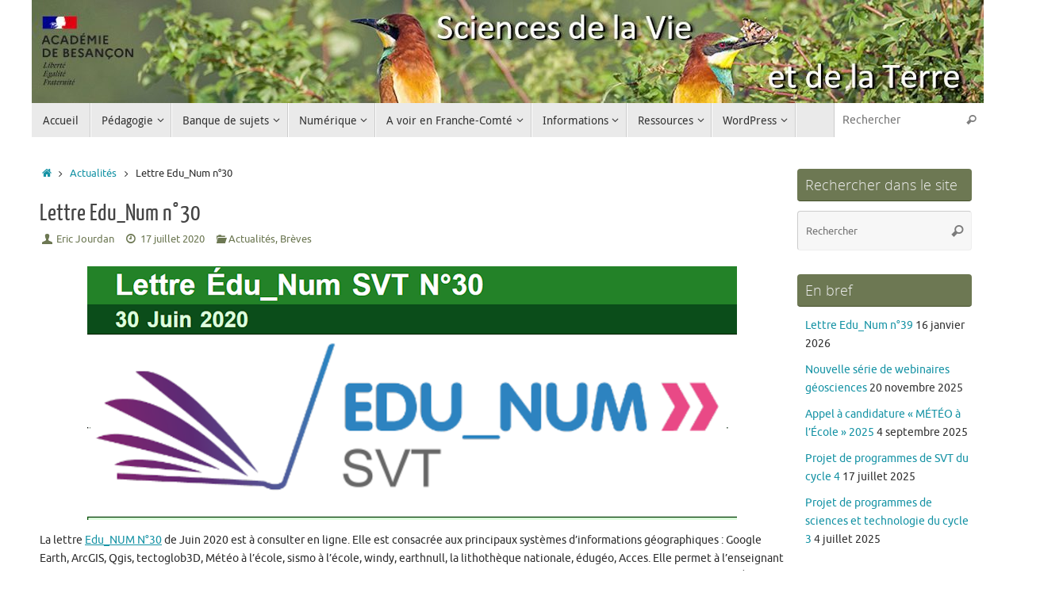

--- FILE ---
content_type: text/html; charset=UTF-8
request_url: https://svt.ac-besancon.fr/lettre-edu_num-n30/
body_size: 14568
content:
<!DOCTYPE html>
<html lang="fr-FR">
<head>
<meta name="viewport" content="width=device-width, user-scalable=no, initial-scale=1.0, minimum-scale=1.0, maximum-scale=1.0">
<meta http-equiv="Content-Type" content="text/html; charset=UTF-8" />
<link rel="profile" href="http://gmpg.org/xfn/11" />
<link rel="pingback" href="https://svt.ac-besancon.fr/xmlrpc.php" />
<title>Lettre Edu_Num n°30 &#8211; SVT &#8211; Académie de Besançon</title>
<meta name='robots' content='max-image-preview:large' />
	<style>img:is([sizes="auto" i], [sizes^="auto," i]) { contain-intrinsic-size: 3000px 1500px }</style>
	<link rel='dns-prefetch' href='//www.google.com' />
<link rel='dns-prefetch' href='//platform-api.sharethis.com' />
<link rel="alternate" type="application/rss+xml" title="SVT - Académie de Besançon &raquo; Flux" href="https://svt.ac-besancon.fr/feed/" />
<link rel="alternate" type="application/rss+xml" title="SVT - Académie de Besançon &raquo; Flux des commentaires" href="https://svt.ac-besancon.fr/comments/feed/" />
<script type="text/javascript">
/* <![CDATA[ */
window._wpemojiSettings = {"baseUrl":"https:\/\/s.w.org\/images\/core\/emoji\/16.0.1\/72x72\/","ext":".png","svgUrl":"https:\/\/s.w.org\/images\/core\/emoji\/16.0.1\/svg\/","svgExt":".svg","source":{"concatemoji":"https:\/\/svt.ac-besancon.fr\/wp-includes\/js\/wp-emoji-release.min.js?ver=6.8.3"}};
/*! This file is auto-generated */
!function(s,n){var o,i,e;function c(e){try{var t={supportTests:e,timestamp:(new Date).valueOf()};sessionStorage.setItem(o,JSON.stringify(t))}catch(e){}}function p(e,t,n){e.clearRect(0,0,e.canvas.width,e.canvas.height),e.fillText(t,0,0);var t=new Uint32Array(e.getImageData(0,0,e.canvas.width,e.canvas.height).data),a=(e.clearRect(0,0,e.canvas.width,e.canvas.height),e.fillText(n,0,0),new Uint32Array(e.getImageData(0,0,e.canvas.width,e.canvas.height).data));return t.every(function(e,t){return e===a[t]})}function u(e,t){e.clearRect(0,0,e.canvas.width,e.canvas.height),e.fillText(t,0,0);for(var n=e.getImageData(16,16,1,1),a=0;a<n.data.length;a++)if(0!==n.data[a])return!1;return!0}function f(e,t,n,a){switch(t){case"flag":return n(e,"\ud83c\udff3\ufe0f\u200d\u26a7\ufe0f","\ud83c\udff3\ufe0f\u200b\u26a7\ufe0f")?!1:!n(e,"\ud83c\udde8\ud83c\uddf6","\ud83c\udde8\u200b\ud83c\uddf6")&&!n(e,"\ud83c\udff4\udb40\udc67\udb40\udc62\udb40\udc65\udb40\udc6e\udb40\udc67\udb40\udc7f","\ud83c\udff4\u200b\udb40\udc67\u200b\udb40\udc62\u200b\udb40\udc65\u200b\udb40\udc6e\u200b\udb40\udc67\u200b\udb40\udc7f");case"emoji":return!a(e,"\ud83e\udedf")}return!1}function g(e,t,n,a){var r="undefined"!=typeof WorkerGlobalScope&&self instanceof WorkerGlobalScope?new OffscreenCanvas(300,150):s.createElement("canvas"),o=r.getContext("2d",{willReadFrequently:!0}),i=(o.textBaseline="top",o.font="600 32px Arial",{});return e.forEach(function(e){i[e]=t(o,e,n,a)}),i}function t(e){var t=s.createElement("script");t.src=e,t.defer=!0,s.head.appendChild(t)}"undefined"!=typeof Promise&&(o="wpEmojiSettingsSupports",i=["flag","emoji"],n.supports={everything:!0,everythingExceptFlag:!0},e=new Promise(function(e){s.addEventListener("DOMContentLoaded",e,{once:!0})}),new Promise(function(t){var n=function(){try{var e=JSON.parse(sessionStorage.getItem(o));if("object"==typeof e&&"number"==typeof e.timestamp&&(new Date).valueOf()<e.timestamp+604800&&"object"==typeof e.supportTests)return e.supportTests}catch(e){}return null}();if(!n){if("undefined"!=typeof Worker&&"undefined"!=typeof OffscreenCanvas&&"undefined"!=typeof URL&&URL.createObjectURL&&"undefined"!=typeof Blob)try{var e="postMessage("+g.toString()+"("+[JSON.stringify(i),f.toString(),p.toString(),u.toString()].join(",")+"));",a=new Blob([e],{type:"text/javascript"}),r=new Worker(URL.createObjectURL(a),{name:"wpTestEmojiSupports"});return void(r.onmessage=function(e){c(n=e.data),r.terminate(),t(n)})}catch(e){}c(n=g(i,f,p,u))}t(n)}).then(function(e){for(var t in e)n.supports[t]=e[t],n.supports.everything=n.supports.everything&&n.supports[t],"flag"!==t&&(n.supports.everythingExceptFlag=n.supports.everythingExceptFlag&&n.supports[t]);n.supports.everythingExceptFlag=n.supports.everythingExceptFlag&&!n.supports.flag,n.DOMReady=!1,n.readyCallback=function(){n.DOMReady=!0}}).then(function(){return e}).then(function(){var e;n.supports.everything||(n.readyCallback(),(e=n.source||{}).concatemoji?t(e.concatemoji):e.wpemoji&&e.twemoji&&(t(e.twemoji),t(e.wpemoji)))}))}((window,document),window._wpemojiSettings);
/* ]]> */
</script>
<style id='wp-emoji-styles-inline-css' type='text/css'>

	img.wp-smiley, img.emoji {
		display: inline !important;
		border: none !important;
		box-shadow: none !important;
		height: 1em !important;
		width: 1em !important;
		margin: 0 0.07em !important;
		vertical-align: -0.1em !important;
		background: none !important;
		padding: 0 !important;
	}
</style>
<link rel='stylesheet' id='wp-block-library-css' href='https://svt.ac-besancon.fr/wp-includes/css/dist/block-library/style.min.css?ver=6.8.3' type='text/css' media='all' />
<style id='classic-theme-styles-inline-css' type='text/css'>
/*! This file is auto-generated */
.wp-block-button__link{color:#fff;background-color:#32373c;border-radius:9999px;box-shadow:none;text-decoration:none;padding:calc(.667em + 2px) calc(1.333em + 2px);font-size:1.125em}.wp-block-file__button{background:#32373c;color:#fff;text-decoration:none}
</style>
<style id='global-styles-inline-css' type='text/css'>
:root{--wp--preset--aspect-ratio--square: 1;--wp--preset--aspect-ratio--4-3: 4/3;--wp--preset--aspect-ratio--3-4: 3/4;--wp--preset--aspect-ratio--3-2: 3/2;--wp--preset--aspect-ratio--2-3: 2/3;--wp--preset--aspect-ratio--16-9: 16/9;--wp--preset--aspect-ratio--9-16: 9/16;--wp--preset--color--black: #000000;--wp--preset--color--cyan-bluish-gray: #abb8c3;--wp--preset--color--white: #ffffff;--wp--preset--color--pale-pink: #f78da7;--wp--preset--color--vivid-red: #cf2e2e;--wp--preset--color--luminous-vivid-orange: #ff6900;--wp--preset--color--luminous-vivid-amber: #fcb900;--wp--preset--color--light-green-cyan: #7bdcb5;--wp--preset--color--vivid-green-cyan: #00d084;--wp--preset--color--pale-cyan-blue: #8ed1fc;--wp--preset--color--vivid-cyan-blue: #0693e3;--wp--preset--color--vivid-purple: #9b51e0;--wp--preset--gradient--vivid-cyan-blue-to-vivid-purple: linear-gradient(135deg,rgba(6,147,227,1) 0%,rgb(155,81,224) 100%);--wp--preset--gradient--light-green-cyan-to-vivid-green-cyan: linear-gradient(135deg,rgb(122,220,180) 0%,rgb(0,208,130) 100%);--wp--preset--gradient--luminous-vivid-amber-to-luminous-vivid-orange: linear-gradient(135deg,rgba(252,185,0,1) 0%,rgba(255,105,0,1) 100%);--wp--preset--gradient--luminous-vivid-orange-to-vivid-red: linear-gradient(135deg,rgba(255,105,0,1) 0%,rgb(207,46,46) 100%);--wp--preset--gradient--very-light-gray-to-cyan-bluish-gray: linear-gradient(135deg,rgb(238,238,238) 0%,rgb(169,184,195) 100%);--wp--preset--gradient--cool-to-warm-spectrum: linear-gradient(135deg,rgb(74,234,220) 0%,rgb(151,120,209) 20%,rgb(207,42,186) 40%,rgb(238,44,130) 60%,rgb(251,105,98) 80%,rgb(254,248,76) 100%);--wp--preset--gradient--blush-light-purple: linear-gradient(135deg,rgb(255,206,236) 0%,rgb(152,150,240) 100%);--wp--preset--gradient--blush-bordeaux: linear-gradient(135deg,rgb(254,205,165) 0%,rgb(254,45,45) 50%,rgb(107,0,62) 100%);--wp--preset--gradient--luminous-dusk: linear-gradient(135deg,rgb(255,203,112) 0%,rgb(199,81,192) 50%,rgb(65,88,208) 100%);--wp--preset--gradient--pale-ocean: linear-gradient(135deg,rgb(255,245,203) 0%,rgb(182,227,212) 50%,rgb(51,167,181) 100%);--wp--preset--gradient--electric-grass: linear-gradient(135deg,rgb(202,248,128) 0%,rgb(113,206,126) 100%);--wp--preset--gradient--midnight: linear-gradient(135deg,rgb(2,3,129) 0%,rgb(40,116,252) 100%);--wp--preset--font-size--small: 13px;--wp--preset--font-size--medium: 20px;--wp--preset--font-size--large: 36px;--wp--preset--font-size--x-large: 42px;--wp--preset--spacing--20: 0.44rem;--wp--preset--spacing--30: 0.67rem;--wp--preset--spacing--40: 1rem;--wp--preset--spacing--50: 1.5rem;--wp--preset--spacing--60: 2.25rem;--wp--preset--spacing--70: 3.38rem;--wp--preset--spacing--80: 5.06rem;--wp--preset--shadow--natural: 6px 6px 9px rgba(0, 0, 0, 0.2);--wp--preset--shadow--deep: 12px 12px 50px rgba(0, 0, 0, 0.4);--wp--preset--shadow--sharp: 6px 6px 0px rgba(0, 0, 0, 0.2);--wp--preset--shadow--outlined: 6px 6px 0px -3px rgba(255, 255, 255, 1), 6px 6px rgba(0, 0, 0, 1);--wp--preset--shadow--crisp: 6px 6px 0px rgba(0, 0, 0, 1);}:where(.is-layout-flex){gap: 0.5em;}:where(.is-layout-grid){gap: 0.5em;}body .is-layout-flex{display: flex;}.is-layout-flex{flex-wrap: wrap;align-items: center;}.is-layout-flex > :is(*, div){margin: 0;}body .is-layout-grid{display: grid;}.is-layout-grid > :is(*, div){margin: 0;}:where(.wp-block-columns.is-layout-flex){gap: 2em;}:where(.wp-block-columns.is-layout-grid){gap: 2em;}:where(.wp-block-post-template.is-layout-flex){gap: 1.25em;}:where(.wp-block-post-template.is-layout-grid){gap: 1.25em;}.has-black-color{color: var(--wp--preset--color--black) !important;}.has-cyan-bluish-gray-color{color: var(--wp--preset--color--cyan-bluish-gray) !important;}.has-white-color{color: var(--wp--preset--color--white) !important;}.has-pale-pink-color{color: var(--wp--preset--color--pale-pink) !important;}.has-vivid-red-color{color: var(--wp--preset--color--vivid-red) !important;}.has-luminous-vivid-orange-color{color: var(--wp--preset--color--luminous-vivid-orange) !important;}.has-luminous-vivid-amber-color{color: var(--wp--preset--color--luminous-vivid-amber) !important;}.has-light-green-cyan-color{color: var(--wp--preset--color--light-green-cyan) !important;}.has-vivid-green-cyan-color{color: var(--wp--preset--color--vivid-green-cyan) !important;}.has-pale-cyan-blue-color{color: var(--wp--preset--color--pale-cyan-blue) !important;}.has-vivid-cyan-blue-color{color: var(--wp--preset--color--vivid-cyan-blue) !important;}.has-vivid-purple-color{color: var(--wp--preset--color--vivid-purple) !important;}.has-black-background-color{background-color: var(--wp--preset--color--black) !important;}.has-cyan-bluish-gray-background-color{background-color: var(--wp--preset--color--cyan-bluish-gray) !important;}.has-white-background-color{background-color: var(--wp--preset--color--white) !important;}.has-pale-pink-background-color{background-color: var(--wp--preset--color--pale-pink) !important;}.has-vivid-red-background-color{background-color: var(--wp--preset--color--vivid-red) !important;}.has-luminous-vivid-orange-background-color{background-color: var(--wp--preset--color--luminous-vivid-orange) !important;}.has-luminous-vivid-amber-background-color{background-color: var(--wp--preset--color--luminous-vivid-amber) !important;}.has-light-green-cyan-background-color{background-color: var(--wp--preset--color--light-green-cyan) !important;}.has-vivid-green-cyan-background-color{background-color: var(--wp--preset--color--vivid-green-cyan) !important;}.has-pale-cyan-blue-background-color{background-color: var(--wp--preset--color--pale-cyan-blue) !important;}.has-vivid-cyan-blue-background-color{background-color: var(--wp--preset--color--vivid-cyan-blue) !important;}.has-vivid-purple-background-color{background-color: var(--wp--preset--color--vivid-purple) !important;}.has-black-border-color{border-color: var(--wp--preset--color--black) !important;}.has-cyan-bluish-gray-border-color{border-color: var(--wp--preset--color--cyan-bluish-gray) !important;}.has-white-border-color{border-color: var(--wp--preset--color--white) !important;}.has-pale-pink-border-color{border-color: var(--wp--preset--color--pale-pink) !important;}.has-vivid-red-border-color{border-color: var(--wp--preset--color--vivid-red) !important;}.has-luminous-vivid-orange-border-color{border-color: var(--wp--preset--color--luminous-vivid-orange) !important;}.has-luminous-vivid-amber-border-color{border-color: var(--wp--preset--color--luminous-vivid-amber) !important;}.has-light-green-cyan-border-color{border-color: var(--wp--preset--color--light-green-cyan) !important;}.has-vivid-green-cyan-border-color{border-color: var(--wp--preset--color--vivid-green-cyan) !important;}.has-pale-cyan-blue-border-color{border-color: var(--wp--preset--color--pale-cyan-blue) !important;}.has-vivid-cyan-blue-border-color{border-color: var(--wp--preset--color--vivid-cyan-blue) !important;}.has-vivid-purple-border-color{border-color: var(--wp--preset--color--vivid-purple) !important;}.has-vivid-cyan-blue-to-vivid-purple-gradient-background{background: var(--wp--preset--gradient--vivid-cyan-blue-to-vivid-purple) !important;}.has-light-green-cyan-to-vivid-green-cyan-gradient-background{background: var(--wp--preset--gradient--light-green-cyan-to-vivid-green-cyan) !important;}.has-luminous-vivid-amber-to-luminous-vivid-orange-gradient-background{background: var(--wp--preset--gradient--luminous-vivid-amber-to-luminous-vivid-orange) !important;}.has-luminous-vivid-orange-to-vivid-red-gradient-background{background: var(--wp--preset--gradient--luminous-vivid-orange-to-vivid-red) !important;}.has-very-light-gray-to-cyan-bluish-gray-gradient-background{background: var(--wp--preset--gradient--very-light-gray-to-cyan-bluish-gray) !important;}.has-cool-to-warm-spectrum-gradient-background{background: var(--wp--preset--gradient--cool-to-warm-spectrum) !important;}.has-blush-light-purple-gradient-background{background: var(--wp--preset--gradient--blush-light-purple) !important;}.has-blush-bordeaux-gradient-background{background: var(--wp--preset--gradient--blush-bordeaux) !important;}.has-luminous-dusk-gradient-background{background: var(--wp--preset--gradient--luminous-dusk) !important;}.has-pale-ocean-gradient-background{background: var(--wp--preset--gradient--pale-ocean) !important;}.has-electric-grass-gradient-background{background: var(--wp--preset--gradient--electric-grass) !important;}.has-midnight-gradient-background{background: var(--wp--preset--gradient--midnight) !important;}.has-small-font-size{font-size: var(--wp--preset--font-size--small) !important;}.has-medium-font-size{font-size: var(--wp--preset--font-size--medium) !important;}.has-large-font-size{font-size: var(--wp--preset--font-size--large) !important;}.has-x-large-font-size{font-size: var(--wp--preset--font-size--x-large) !important;}
:where(.wp-block-post-template.is-layout-flex){gap: 1.25em;}:where(.wp-block-post-template.is-layout-grid){gap: 1.25em;}
:where(.wp-block-columns.is-layout-flex){gap: 2em;}:where(.wp-block-columns.is-layout-grid){gap: 2em;}
:root :where(.wp-block-pullquote){font-size: 1.5em;line-height: 1.6;}
</style>
<link rel='stylesheet' id='tempera-fonts-css' href='https://svt.ac-besancon.fr/wp-content/themes/tempera/fonts/fontfaces.css?ver=1.8.4' type='text/css' media='all' />
<link rel='stylesheet' id='tempera-style-css' href='https://svt.ac-besancon.fr/wp-content/themes/tempera/style.css?ver=1.8.4' type='text/css' media='all' />
<style id='tempera-style-inline-css' type='text/css'>
#header, #main, #topbar-inner { max-width: 1200px; } #container.one-column { } #container.two-columns-right #secondary { width:230px; float:right; } #container.two-columns-right #content { width:calc(100% - 240px); float:left; } #container.two-columns-left #primary { width:230px; float:left; } #container.two-columns-left #content { width:calc(100% - 240px); float:right; } #container.three-columns-right .sidey { width:115px; float:left; } #container.three-columns-right #primary { margin-left:5px; margin-right:5px; } #container.three-columns-right #content { width: calc(100% - 240px); float:left;} #container.three-columns-left .sidey { width:115px; float:left; } #container.three-columns-left #secondary {margin-left:5px; margin-right:5px; } #container.three-columns-left #content { width: calc(100% - 240px); float:right; } #container.three-columns-sided .sidey { width:115px; float:left; } #container.three-columns-sided #secondary { float:right; } #container.three-columns-sided #content { width: calc(100% - 250px); float:right; margin: 0 125px 0 -1200px; } body { font-family: Ubuntu; } #content h1.entry-title a, #content h2.entry-title a, #content h1.entry-title , #content h2.entry-title { font-family: "Yanone Kaffeesatz Regular"; } .widget-title, .widget-title a { font-family: "Open Sans Light"; } .entry-content h1, .entry-content h2, .entry-content h3, .entry-content h4, .entry-content h5, .entry-content h6, #comments #reply-title, .nivo-caption h2, #front-text1 h2, #front-text2 h2, .column-header-image, .column-header-noimage { font-family: "Yanone Kaffeesatz Regular"; } #site-title span a { font-family: "Yanone Kaffeesatz Regular"; } #access ul li a, #access ul li a span { font-family: "Droid Sans"; } body { color: #2D2D2D; background-color: #ffffff } a { color: #1693A5; } a:hover,.entry-meta span a:hover, .comments-link a:hover { color: #D6341D; } #header { ; } #site-title span a { color:#1693A5; } #site-description { color:#999999; } .socials a { background-color: #1693A5; } .socials .socials-hover { background-color: #D6341D; } /* Main menu top level */ #access a, #nav-toggle span, li.menu-main-search .searchform input[type="search"] { color: #333333; } li.menu-main-search .searchform input[type="search"] { background-color: #ffffff; border-left-color: #cccccc; } #access, #nav-toggle {background-color: #EAEAEA; } #access > .menu > ul > li > a > span { border-color: #cccccc; -webkit-box-shadow: 1px 0 0 #ffffff; box-shadow: 1px 0 0 #ffffff; } /*.rtl #access > .menu > ul > li > a > span { -webkit-box-shadow: -1px 0 0 #ffffff; box-shadow: -1px 0 0 #ffffff; } */ #access a:hover {background-color: #f7f7f7; } #access ul li.current_page_item > a, #access ul li.current-menu-item > a, #access ul li.current_page_ancestor > a, #access ul li.current-menu-ancestor > a { background-color: #f7f7f7; } /* Main menu Submenus */ #access > .menu > ul > li > ul:before {border-bottom-color:#2D2D2D;} #access ul ul ul li:first-child:before { border-right-color:#2D2D2D;} #access ul ul li { background-color:#2D2D2D; border-top-color:#3b3b3b; border-bottom-color:#222222} #access ul ul li a{color:#BBBBBB} #access ul ul li a:hover{background:#3b3b3b} #access ul ul li.current_page_item > a, #access ul ul li.current-menu-item > a, #access ul ul li.current_page_ancestor > a, #access ul ul li.current-menu-ancestor > a { background-color:#3b3b3b; } #topbar { background-color: #000000;border-bottom-color:#282828; box-shadow:3px 0 3px #000000; } .topmenu ul li a, .topmenu .searchsubmit { color: #CCCCCC; } .topmenu ul li a:hover, .topmenu .searchform input[type="search"] { color: #EEEEEE; border-bottom-color: rgba( 109,120,83, 0.5); } #main { background-color: #FFFFFF; } #author-info, #entry-author-info, #content .page-title { border-color: #6d7853; background: #F7F7F7; } #entry-author-info #author-avatar, #author-info #author-avatar { border-color: #EEEEEE; } .sidey .widget-container { color: #333333; ; } .sidey .widget-title { color: #EEEEEE; background-color: #6d7853;border-color:#45502b;} .sidey .widget-container a {} .sidey .widget-container a:hover {} .entry-content h1, .entry-content h2, .entry-content h3, .entry-content h4, .entry-content h5, .entry-content h6 { color: #444444; } .sticky .entry-header {border-color:#6d7853 } .entry-title, .entry-title a { color: #444444; } .entry-title a:hover { color: #000000; } #content span.entry-format { color: #333333; background-color: #EAEAEA; } #footer { color: #AAAAAA; ; } #footer2 { color: #AAAAAA; background-color: #F7F7F7; } #footer a { color: #1693A5; } #footer a:hover { color: #D6341D; } #footer2 a, .footermenu ul li:after { ; } #footer2 a:hover { ; } #footer .widget-container { color: #333333; ; } #footer .widget-title { color: #EEEEEE; background-color: #a6b389;border-color:#7e8b61 } a.continue-reading-link, #cryout_ajax_more_trigger { color:#333333; background:#EAEAEA; border-bottom-color:#6d7853; } a.continue-reading-link:hover { border-bottom-color:#D6341D; } a.continue-reading-link i.crycon-right-dir {color:#6d7853} a.continue-reading-link:hover i.crycon-right-dir {color:#D6341D} .page-link a, .page-link > span > em {border-color:#CCCCCC} .columnmore a {background:#6d7853;color:#F7F7F7} .columnmore a:hover {background:#D6341D;} .button, #respond .form-submit input#submit, input[type="submit"], input[type="reset"] { background-color: #6d7853; } .button:hover, #respond .form-submit input#submit:hover { background-color: #D6341D; } .entry-content tr th, .entry-content thead th { color: #444444; } .entry-content table, .entry-content fieldset, .entry-content tr td, .entry-content tr th, .entry-content thead th { border-color: #CCCCCC; } .entry-content tr.even td { background-color: #F7F7F7 !important; } hr { border-color: #CCCCCC; } input[type="text"], input[type="password"], input[type="email"], textarea, select, input[type="color"],input[type="date"],input[type="datetime"],input[type="datetime-local"],input[type="month"],input[type="number"],input[type="range"], input[type="search"],input[type="tel"],input[type="time"],input[type="url"],input[type="week"] { background-color: #F7F7F7; border-color: #CCCCCC #EEEEEE #EEEEEE #CCCCCC; color: #2D2D2D; } input[type="submit"], input[type="reset"] { color: #FFFFFF; background-color: #6d7853; } input[type="text"]:hover, input[type="password"]:hover, input[type="email"]:hover, textarea:hover, input[type="color"]:hover, input[type="date"]:hover, input[type="datetime"]:hover, input[type="datetime-local"]:hover, input[type="month"]:hover, input[type="number"]:hover, input[type="range"]:hover, input[type="search"]:hover, input[type="tel"]:hover, input[type="time"]:hover, input[type="url"]:hover, input[type="week"]:hover { background-color: rgba(247,247,247,0.4); } .entry-content pre { border-color: #CCCCCC; border-bottom-color:#6d7853;} .entry-content code { background-color:#F7F7F7;} .entry-content blockquote { border-color: #EEEEEE; } abbr, acronym { border-color: #2D2D2D; } .comment-meta a { color: #2D2D2D; } #respond .form-allowed-tags { color: #333333; } .entry-meta .crycon-metas:before {color:#6d7853;} .entry-meta span a, .comments-link a, .entry-meta {color:#6d7853;} .entry-meta span a:hover, .comments-link a:hover {color:#666666;} .nav-next a:hover {} .nav-previous a:hover { } .pagination { border-color:#ededed;} .pagination span, .pagination a { background:#F7F7F7; border-left-color:#dddddd; border-right-color:#ffffff; } .pagination a:hover { background: #ffffff; } #searchform input[type="text"] {color:#333333;} .caption-accented .wp-caption { background-color:rgba(109,120,83,0.8); color:#FFFFFF} .tempera-image-one .entry-content img[class*='align'], .tempera-image-one .entry-summary img[class*='align'], .tempera-image-two .entry-content img[class*='align'], .tempera-image-two .entry-summary img[class*='align'], .tempera-image-one .entry-content [class*='wp-block'][class*='align'] img, .tempera-image-one .entry-summary [class*='wp-block'][class*='align'] img, .tempera-image-two .entry-content [class*='wp-block'][class*='align'] img, .tempera-image-two .entry-summary [class*='wp-block'][class*='align'] img { border-color:#6d7853;} html { font-size:14px; line-height:1.7; } .entry-content, .entry-summary, #frontpage blockquote { text-align:inherit; } .entry-content, .entry-summary, .widget-area { ; } #content h1.entry-title, #content h2.entry-title { font-size:30px ;} .widget-title, .widget-title a { font-size:18px ;} h1 { font-size: 2.105em; } h2 { font-size: 1.835em; } h3 { font-size: 1.565em; } h4 { font-size: 1.295em; } h5 { font-size: 1.025em; } h6 { font-size: 0.755em; } #site-title { font-size:36px ;} #access ul li a, li.menu-main-search .searchform input[type="search"] { font-size:14px ;} #respond .form-allowed-tags { display:none;} .nocomments, .nocomments2 {display:none;} #header-container > div { margin:40px 0 0 0px;} .entry-content p, .entry-content ul, .entry-content ol, .entry-content dd, .entry-content pre, .entry-content hr, .entry-summary p, .commentlist p { margin-bottom: 1.0em; } #toTop {background:#FFFFFF;margin-left:1350px;} #toTop:hover .crycon-back2top:before {color:#D6341D;} @media (max-width: 1245px) { #footer2 #toTop { position: relative; margin-left: auto !important; margin-right: auto !important; bottom: 0; display: block; width: 45px; border-radius: 4px 4px 0 0; opacity: 1; } } #main {margin-top:10px; } #forbottom {margin-left: 10px; margin-right: 10px;} #header-widget-area { width: 33%; } #branding { height:130px; } 
/* Tempera Custom CSS */ table td, th /* Mettre une bordure sur les td ET les th */ { border: 1px solid black; }
</style>
<link rel='stylesheet' id='tempera-mobile-css' href='https://svt.ac-besancon.fr/wp-content/themes/tempera/styles/style-mobile.css?ver=1.8.4' type='text/css' media='all' />
<link rel='stylesheet' id='recent-posts-widget-with-thumbnails-public-style-css' href='https://svt.ac-besancon.fr/wp-content/plugins/recent-posts-widget-with-thumbnails/public.css?ver=7.1.1' type='text/css' media='all' />
<script type="text/javascript" src="https://svt.ac-besancon.fr/wp-includes/js/jquery/jquery.min.js?ver=3.7.1" id="jquery-core-js"></script>
<script type="text/javascript" src="https://svt.ac-besancon.fr/wp-includes/js/jquery/jquery-migrate.min.js?ver=3.4.1" id="jquery-migrate-js"></script>
<script type="text/javascript" src="https://svt.ac-besancon.fr/wp-content/plugins/twitter-tweets/js/weblizar-fronend-twitter-tweets.js?ver=1" id="wl-weblizar-fronend-twitter-tweets-js"></script>
<script type="text/javascript" src="//platform-api.sharethis.com/js/sharethis.js#source=googleanalytics-wordpress#product=ga&amp;property=683455c798608700128c9fee" id="googleanalytics-platform-sharethis-js"></script>
<link rel="https://api.w.org/" href="https://svt.ac-besancon.fr/wp-json/" /><link rel="alternate" title="JSON" type="application/json" href="https://svt.ac-besancon.fr/wp-json/wp/v2/posts/15599" /><link rel="EditURI" type="application/rsd+xml" title="RSD" href="https://svt.ac-besancon.fr/xmlrpc.php?rsd" />
<meta name="generator" content="WordPress 6.8.3" />
<link rel="canonical" href="https://svt.ac-besancon.fr/lettre-edu_num-n30/" />
<link rel='shortlink' href='https://svt.ac-besancon.fr/?p=15599' />
<link rel="alternate" title="oEmbed (JSON)" type="application/json+oembed" href="https://svt.ac-besancon.fr/wp-json/oembed/1.0/embed?url=https%3A%2F%2Fsvt.ac-besancon.fr%2Flettre-edu_num-n30%2F" />
<link rel="alternate" title="oEmbed (XML)" type="text/xml+oembed" href="https://svt.ac-besancon.fr/wp-json/oembed/1.0/embed?url=https%3A%2F%2Fsvt.ac-besancon.fr%2Flettre-edu_num-n30%2F&#038;format=xml" />
<!-- Global site tag (gtag.js) - Google Analytics -->
<script async src="https://www.googletagmanager.com/gtag/js?id=G-XYRY9WNK5C"></script>
<script>
  window.dataLayer = window.dataLayer || [];
  function gtag(){dataLayer.push(arguments);}
  gtag('js', new Date());

  gtag('config', 'G-XYRY9WNK5C');
</script><!-- Analytics by WP Statistics - https://wp-statistics.com -->
	<!--[if lt IE 9]>
	<script>
	document.createElement('header');
	document.createElement('nav');
	document.createElement('section');
	document.createElement('article');
	document.createElement('aside');
	document.createElement('footer');
	</script>
	<![endif]-->
	</head>
<body class="wp-singular post-template-default single single-post postid-15599 single-format-standard wp-theme-tempera tempera-image-none caption-dark magazine-layout tempera-comment-placeholders tempera-menu-left tempera-topbarhide">

	<a class="skip-link screen-reader-text" href="#main" title="Passer au contenu"> Passer au contenu </a>
	
<div id="wrapper" class="hfeed">
<div id="topbar" ><div id="topbar-inner">  </div></div>

<div id="header-full">
	<header id="header">
		<div id="masthead">
			<div id="branding" role="banner" >
				<img id="bg_image" alt="SVT - Académie de Besançon" title="SVT - Académie de Besançon" src="https://svt.ac-besancon.fr/wp-content/uploads/sites/104/2022/08/cropped-bandeau2022.jpg"  />	<div id="header-container">
	</div>								<div style="clear:both;"></div>
			</div><!-- #branding -->
			<button id="nav-toggle"><span>&nbsp;</span></button>
			<nav id="access" class="jssafe" role="navigation">
					<div class="skip-link screen-reader-text"><a href="#content" title="Passer au contenu">
		Passer au contenu	</a></div>
	<div class="menu"><ul id="prime_nav" class="menu"><li id="menu-item-7861" class="menu-item menu-item-type-custom menu-item-object-custom menu-item-home menu-item-7861"><a href="https://svt.ac-besancon.fr/"><span>Accueil</span></a></li>
<li id="menu-item-73" class="menu-item menu-item-type-post_type menu-item-object-page menu-item-has-children menu-item-73"><a href="https://svt.ac-besancon.fr/pedagogie/"><span>Pédagogie</span></a>
<ul class="sub-menu">
	<li id="menu-item-342" class="menu-item menu-item-type-post_type menu-item-object-post menu-item-342"><a href="https://svt.ac-besancon.fr/programmes/"><span>Programmes</span></a></li>
	<li id="menu-item-81" class="menu-item menu-item-type-post_type menu-item-object-page menu-item-has-children menu-item-81"><a href="https://svt.ac-besancon.fr/college/"><span>Collège</span></a>
	<ul class="sub-menu">
		<li id="menu-item-9143" class="menu-item menu-item-type-post_type menu-item-object-page menu-item-has-children menu-item-9143"><a href="https://svt.ac-besancon.fr/cycle3/"><span>Cycle 3</span></a>
		<ul class="sub-menu">
			<li id="menu-item-9144" class="menu-item menu-item-type-post_type menu-item-object-page menu-item-9144"><a href="https://svt.ac-besancon.fr/cycle-3-la-planete-terre-les-etres-vivants-dans-leur-environnement/"><span>La planète Terre, les êtres vivants dans leur environnement</span></a></li>
			<li id="menu-item-9145" class="menu-item menu-item-type-post_type menu-item-object-page menu-item-9145"><a href="https://svt.ac-besancon.fr/cycle-3-le-vivant-sa-diversite-et-les-fonctions-qui-le-caracterisent/"><span>Le vivant, sa diversité et les fonctions qui le caractérisent</span></a></li>
			<li id="menu-item-9147" class="menu-item menu-item-type-taxonomy menu-item-object-category menu-item-9147"><a href="https://svt.ac-besancon.fr/category/pedagogie/aucollege/cycle_3/materiaux_objets/"><span>Matériaux et objets techniques</span></a></li>
			<li id="menu-item-9148" class="menu-item menu-item-type-taxonomy menu-item-object-category menu-item-9148"><a href="https://svt.ac-besancon.fr/category/pedagogie/aucollege/cycle_3/matiere_mouvement/"><span>Matière, mouvement, énergie, information</span></a></li>
			<li id="menu-item-9191" class="menu-item menu-item-type-post_type menu-item-object-post menu-item-9191"><a href="https://svt.ac-besancon.fr/site-est/"><span>Site EST</span></a></li>
		</ul>
</li>
		<li id="menu-item-8885" class="menu-item menu-item-type-post_type menu-item-object-page menu-item-has-children menu-item-8885"><a href="https://svt.ac-besancon.fr/cycle4/"><span>Cycle 4</span></a>
		<ul class="sub-menu">
			<li id="menu-item-8888" class="menu-item menu-item-type-post_type menu-item-object-page menu-item-8888"><a href="https://svt.ac-besancon.fr/cycle-4-la-planete-terre-lenvironnement-et-laction-humaine/"><span>La planète Terre, l&rsquo;environnement et l&rsquo;action humaine</span></a></li>
			<li id="menu-item-8886" class="menu-item menu-item-type-post_type menu-item-object-page menu-item-8886"><a href="https://svt.ac-besancon.fr/cycle-4-le-vivant-et-son-evolution/"><span>Le vivant et son évolution</span></a></li>
			<li id="menu-item-8887" class="menu-item menu-item-type-post_type menu-item-object-page menu-item-8887"><a href="https://svt.ac-besancon.fr/cycle-4-le-corps-humain-et-la-sante/"><span>Le corps humain et la santé</span></a></li>
		</ul>
</li>
		<li id="menu-item-7828" class="menu-item menu-item-type-post_type menu-item-object-page menu-item-7828"><a href="https://svt.ac-besancon.fr/ap/"><span>AP</span></a></li>
		<li id="menu-item-11663" class="menu-item menu-item-type-post_type menu-item-object-page menu-item-11663"><a href="https://svt.ac-besancon.fr/dnb/"><span>DNB</span></a></li>
		<li id="menu-item-3680" class="menu-item menu-item-type-post_type menu-item-object-post menu-item-3680"><a href="https://svt.ac-besancon.fr/reforme-du-college-textes-officiels/"><span>Réforme du collège : textes officiels</span></a></li>
		<li id="menu-item-249" class="menu-item menu-item-type-post_type menu-item-object-page menu-item-249"><a href="https://svt.ac-besancon.fr/socle-commun-de-connaissances-et-de-competences/"><span>Socle commun de connaissances et de compétences</span></a></li>
	</ul>
</li>
	<li id="menu-item-80" class="menu-item menu-item-type-post_type menu-item-object-page menu-item-has-children menu-item-80"><a href="https://svt.ac-besancon.fr/lycee/"><span>Lycée</span></a>
	<ul class="sub-menu">
		<li id="menu-item-14577" class="menu-item menu-item-type-post_type menu-item-object-page menu-item-14577"><a href="https://svt.ac-besancon.fr/2nde/"><span>2nde</span></a></li>
		<li id="menu-item-14576" class="menu-item menu-item-type-post_type menu-item-object-page menu-item-14576"><a href="https://svt.ac-besancon.fr/1ere/"><span>Enseignement scientifique 1ère</span></a></li>
		<li id="menu-item-15638" class="menu-item menu-item-type-post_type menu-item-object-page menu-item-15638"><a href="https://svt.ac-besancon.fr/terminale_es/"><span>Enseignement scientifique Terminale</span></a></li>
		<li id="menu-item-14575" class="menu-item menu-item-type-post_type menu-item-object-page menu-item-14575"><a href="https://svt.ac-besancon.fr/1ere-spe-svt/"><span>1ere Spé SVT</span></a></li>
		<li id="menu-item-15639" class="menu-item menu-item-type-post_type menu-item-object-page menu-item-15639"><a href="https://svt.ac-besancon.fr/terminale-spe/"><span>Terminale Spé SVT</span></a></li>
	</ul>
</li>
	<li id="menu-item-6044" class="menu-item menu-item-type-taxonomy menu-item-object-category menu-item-6044"><a href="https://svt.ac-besancon.fr/category/pedagogie/edd/"><span>Education au Développement Durable</span></a></li>
	<li id="menu-item-6045" class="menu-item menu-item-type-taxonomy menu-item-object-category menu-item-6045"><a href="https://svt.ac-besancon.fr/category/pedagogie/education_sante/"><span>Education à la santé</span></a></li>
	<li id="menu-item-11182" class="menu-item menu-item-type-taxonomy menu-item-object-category menu-item-11182"><a href="https://svt.ac-besancon.fr/category/pedagogie/education_sexualite/"><span>Education à la sexualité</span></a></li>
	<li id="menu-item-11691" class="menu-item menu-item-type-post_type menu-item-object-page menu-item-11691"><a href="https://svt.ac-besancon.fr/evaluation/"><span>Evaluation</span></a></li>
	<li id="menu-item-6226" class="menu-item menu-item-type-post_type menu-item-object-page menu-item-6226"><a href="https://svt.ac-besancon.fr/examens/"><span>Examens</span></a></li>
	<li id="menu-item-10110" class="menu-item menu-item-type-post_type menu-item-object-page menu-item-10110"><a href="https://svt.ac-besancon.fr/sorties-pedagogiques/"><span>Sorties pédagogiques</span></a></li>
	<li id="menu-item-10647" class="menu-item menu-item-type-post_type menu-item-object-page menu-item-10647"><a href="https://svt.ac-besancon.fr/operation-une-classe-un-chercheur/"><span>Partenariat Université : Opération « Une classe, un chercheur »</span></a></li>
</ul>
</li>
<li id="menu-item-7853" class="menu-item menu-item-type-post_type menu-item-object-page menu-item-has-children menu-item-7853"><a href="https://svt.ac-besancon.fr/banque_sujets/"><span>Banque de sujets</span></a>
<ul class="sub-menu">
	<li id="menu-item-7854" class="menu-item menu-item-type-post_type menu-item-object-page menu-item-7854"><a href="https://svt.ac-besancon.fr/sujets-dnb/"><span>DNB</span></a></li>
	<li id="menu-item-1068" class="menu-item menu-item-type-post_type menu-item-object-page menu-item-has-children menu-item-1068"><a href="https://svt.ac-besancon.fr/banque-de-sujets-de-bac/"><span>Bac</span></a>
	<ul class="sub-menu">
		<li id="menu-item-15637" class="menu-item menu-item-type-post_type menu-item-object-page menu-item-15637"><a href="https://svt.ac-besancon.fr/sujets-spe-svt/"><span>Sujets Spé SVT</span></a></li>
		<li id="menu-item-1069" class="menu-item menu-item-type-post_type menu-item-object-page menu-item-1069"><a href="https://svt.ac-besancon.fr/banque-de-sujets-de-bac-sujets-s/"><span>Sujets S</span></a></li>
		<li id="menu-item-1791" class="menu-item menu-item-type-post_type menu-item-object-page menu-item-1791"><a href="https://svt.ac-besancon.fr/banque-de-sujets-de-bac-archives/"><span>Archives</span></a></li>
		<li id="menu-item-5623" class="menu-item menu-item-type-post_type menu-item-object-page menu-item-5623"><a href="https://svt.ac-besancon.fr/bac-recherche/"><span>Rechercher un sujet</span></a></li>
	</ul>
</li>
</ul>
</li>
<li id="menu-item-10727" class="menu-item menu-item-type-post_type menu-item-object-page menu-item-has-children menu-item-10727"><a href="https://svt.ac-besancon.fr/numerique/"><span>Numérique</span></a>
<ul class="sub-menu">
	<li id="menu-item-437" class="menu-item menu-item-type-post_type menu-item-object-page menu-item-437"><a href="https://svt.ac-besancon.fr/dossier-tablettes/"><span>Dossier Tablettes</span></a></li>
	<li id="menu-item-9751" class="menu-item menu-item-type-post_type menu-item-object-page menu-item-9751"><a href="https://svt.ac-besancon.fr/logiciels-svt/"><span>Logiciels SVT</span></a></li>
	<li id="menu-item-14201" class="menu-item menu-item-type-taxonomy menu-item-object-category menu-item-has-children menu-item-14201"><a href="https://svt.ac-besancon.fr/category/numerique/programmation/"><span>Programmation</span></a>
	<ul class="sub-menu">
		<li id="menu-item-14953" class="menu-item menu-item-type-taxonomy menu-item-object-category menu-item-14953"><a href="https://svt.ac-besancon.fr/category/numerique/programmation/python/"><span>Python</span></a></li>
		<li id="menu-item-14202" class="menu-item menu-item-type-taxonomy menu-item-object-category menu-item-14202"><a href="https://svt.ac-besancon.fr/category/numerique/programmation/scratch/"><span>Scratch</span></a></li>
	</ul>
</li>
	<li id="menu-item-8837" class="menu-item menu-item-type-taxonomy menu-item-object-category menu-item-8837"><a href="https://svt.ac-besancon.fr/category/numerique/sig/"><span>SIG</span></a></li>
</ul>
</li>
<li id="menu-item-6358" class="menu-item menu-item-type-post_type menu-item-object-page menu-item-has-children menu-item-6358"><a href="https://svt.ac-besancon.fr/a-voir-en-franche-comte/"><span>A voir en Franche-Comté</span></a>
<ul class="sub-menu">
	<li id="menu-item-6359" class="menu-item menu-item-type-post_type menu-item-object-page menu-item-6359"><a href="https://svt.ac-besancon.fr/lithotheque/"><span>Lithothèque</span></a></li>
	<li id="menu-item-9999" class="menu-item menu-item-type-taxonomy menu-item-object-category menu-item-9999"><a href="https://svt.ac-besancon.fr/category/franche_comte/expo/"><span>Expositions &#8211; Musées</span></a></li>
	<li id="menu-item-11451" class="menu-item menu-item-type-post_type menu-item-object-page menu-item-11451"><a href="https://svt.ac-besancon.fr/sites-et-ressources-naturelles/"><span>Sites et ressources naturelles</span></a></li>
</ul>
</li>
<li id="menu-item-323" class="menu-item menu-item-type-taxonomy menu-item-object-category current-post-ancestor menu-item-has-children menu-item-323"><a href="https://svt.ac-besancon.fr/category/infopro/"><span>Informations</span></a>
<ul class="sub-menu">
	<li id="menu-item-10816" class="menu-item menu-item-type-taxonomy menu-item-object-category current-post-ancestor current-menu-parent current-post-parent menu-item-10816"><a href="https://svt.ac-besancon.fr/category/infopro/breves/"><span>Brèves</span></a></li>
	<li id="menu-item-17532" class="menu-item menu-item-type-taxonomy menu-item-object-category menu-item-17532"><a href="https://svt.ac-besancon.fr/category/infopro/ian-actus-svt/"><span>IAN ACTUS SVT</span></a></li>
	<li id="menu-item-9015" class="menu-item menu-item-type-post_type menu-item-object-page menu-item-9015"><a href="https://svt.ac-besancon.fr/formation-continue/"><span>Formation continue</span></a></li>
	<li id="menu-item-330" class="menu-item menu-item-type-post_type menu-item-object-post menu-item-330"><a href="https://svt.ac-besancon.fr/lu-au-b-o/"><span>Lu au B.O.</span></a></li>
	<li id="menu-item-9337" class="menu-item menu-item-type-post_type menu-item-object-page menu-item-9337"><a href="https://svt.ac-besancon.fr/informations-diverses/"><span>Informations diverses</span></a></li>
	<li id="menu-item-15653" class="menu-item menu-item-type-taxonomy menu-item-object-category menu-item-15653"><a href="https://svt.ac-besancon.fr/category/infopro/olympiades-et-concours/"><span>Olympiades et concours</span></a></li>
</ul>
</li>
<li id="menu-item-6955" class="menu-item menu-item-type-post_type menu-item-object-page menu-item-has-children menu-item-6955"><a href="https://svt.ac-besancon.fr/ressources/"><span>Ressources</span></a>
<ul class="sub-menu">
	<li id="menu-item-8623" class="menu-item menu-item-type-taxonomy menu-item-object-category menu-item-8623"><a href="https://svt.ac-besancon.fr/category/ressources/bibliographie_scientifique/"><span>Bibliographie scientifique</span></a></li>
	<li id="menu-item-8676" class="menu-item menu-item-type-post_type menu-item-object-page menu-item-has-children menu-item-8676"><a href="https://svt.ac-besancon.fr/dossiers/"><span>Dossiers</span></a>
	<ul class="sub-menu">
		<li id="menu-item-8677" class="menu-item menu-item-type-post_type menu-item-object-post menu-item-8677"><a href="https://svt.ac-besancon.fr/lastronomie-dans-nos-classes/"><span>L&rsquo;astronomie dans nos classes</span></a></li>
		<li id="menu-item-9868" class="menu-item menu-item-type-post_type menu-item-object-post menu-item-9868"><a href="https://svt.ac-besancon.fr/dossier-cardio/"><span>Cardio</span></a></li>
		<li id="menu-item-10476" class="menu-item menu-item-type-post_type menu-item-object-post menu-item-10476"><a href="https://svt.ac-besancon.fr/dossier-exao/"><span>ExAO</span></a></li>
		<li id="menu-item-11132" class="menu-item menu-item-type-taxonomy menu-item-object-category menu-item-11132"><a href="https://svt.ac-besancon.fr/category/ressources/dossiers/geosciences/"><span>Géosciences</span></a></li>
		<li id="menu-item-9914" class="menu-item menu-item-type-post_type menu-item-object-post menu-item-9914"><a href="https://svt.ac-besancon.fr/dossier-sismo/"><span>Sismo</span></a></li>
	</ul>
</li>
	<li id="menu-item-8624" class="menu-item menu-item-type-taxonomy menu-item-object-category menu-item-8624"><a href="https://svt.ac-besancon.fr/category/ressources/images/"><span>Images &#8211; Vidéos</span></a></li>
	<li id="menu-item-8625" class="menu-item menu-item-type-taxonomy menu-item-object-category menu-item-8625"><a href="https://svt.ac-besancon.fr/category/ressources/logiciels-ressources/"><span>Logiciels</span></a></li>
	<li id="menu-item-11063" class="menu-item menu-item-type-taxonomy menu-item-object-category menu-item-11063"><a href="https://svt.ac-besancon.fr/category/ressources/labo/"><span>Ressources pour le laboratoire</span></a></li>
</ul>
</li>
<li id="menu-item-6102" class="menu-item menu-item-type-post_type menu-item-object-page menu-item-has-children menu-item-6102"><a href="https://svt.ac-besancon.fr/wordpress/"><span>WordPress</span></a>
<ul class="sub-menu">
	<li id="menu-item-12893" class="menu-item menu-item-type-custom menu-item-object-custom menu-item-12893"><a href="https://cms-static.ac-besancon.fr"><span>Admin site appli</span></a></li>
</ul>
</li>
<li class='menu-main-search'> 
<form role="search" method="get" class="searchform" action="https://svt.ac-besancon.fr/">
	<label>
		<span class="screen-reader-text">Recherche pour :</span>
		<input type="search" class="s" placeholder="Rechercher" value="" name="s" />
	</label>
	<button type="submit" class="searchsubmit"><span class="screen-reader-text">Rechercher</span><i class="crycon-search"></i></button>
</form>
 </li></ul></div>			</nav><!-- #access -->
		</div><!-- #masthead -->
	</header><!-- #header -->
</div><!-- #header-full -->

<div style="clear:both;height:0;"> </div>

<div id="main" class="main">
			<div  id="forbottom" >
		
		<div style="clear:both;"> </div>

		
		<section id="container" class="two-columns-right">
			<div id="content" role="main">
			<div class="breadcrumbs"><a href="https://svt.ac-besancon.fr"><i class="crycon-homebread"></i><span class="screen-reader-text">Accueil</span></a><i class="crycon-angle-right"></i> <a href="https://svt.ac-besancon.fr/category/actualites/">Actualités</a> <i class="crycon-angle-right"></i> <span class="current">Lettre Edu_Num n°30</span></div><!--breadcrumbs-->

				<div id="post-15599" class="post-15599 post type-post status-publish format-standard has-post-thumbnail hentry category-actualites category-breves">
					<h1 class="entry-title">Lettre Edu_Num n°30</h1>
										<div class="entry-meta">
						<span class="author vcard" ><i class="crycon-author crycon-metas" title="Auteur/autrice "></i>
					<a class="url fn n" rel="author" href="https://svt.ac-besancon.fr/author/ejourdan/" title="Voir toutes les publications de Eric Jourdan">Eric Jourdan</a></span><span><i class="crycon-time crycon-metas" title="Date"></i>
				<time class="onDate date published" datetime="2020-07-17T18:53:15+02:00">
					<a href="https://svt.ac-besancon.fr/lettre-edu_num-n30/" rel="bookmark">17 juillet 2020</a>
				</time>
			   </span><time class="updated"  datetime="2020-07-17T19:44:39+02:00">17 juillet 2020</time><span class="bl_categ"><i class="crycon-folder-open crycon-metas" title="Catégories"></i><a href="https://svt.ac-besancon.fr/category/actualites/" rel="tag">Actualités</a>, <a href="https://svt.ac-besancon.fr/category/infopro/breves/" rel="tag">Brèves</a></span> 					</div><!-- .entry-meta -->

					<div class="entry-content">
						<p><img fetchpriority="high" decoding="async" class="size-full wp-image-15600 aligncenter" src="https://svt.ac-besancon.fr/wp-content/uploads/sites/104/2020/07/edu_num30.png" alt="" width="820" height="320" srcset="https://svt.ac-besancon.fr/wp-content/uploads/sites/104/2020/07/edu_num30.png 820w, https://svt.ac-besancon.fr/wp-content/uploads/sites/104/2020/07/edu_num30-700x273.png 700w, https://svt.ac-besancon.fr/wp-content/uploads/sites/104/2020/07/edu_num30-200x78.png 200w, https://svt.ac-besancon.fr/wp-content/uploads/sites/104/2020/07/edu_num30-150x59.png 150w" sizes="(max-width: 820px) 100vw, 820px" /></p>
<p>La lettre <a href="https://eduscol.education.fr/site.svt/edunum/edunum-svt-30" target="_blank" rel="noopener noreferrer">Edu_NUM N°30</a> de Juin 2020 est à consulter en ligne. Elle est consacrée aux principaux systèmes d&rsquo;informations géographiques : Google Earth, ArcGIS, Qgis, tectoglob3D, Météo à l&rsquo;école, sismo à l&rsquo;école, windy, earthnull, la lithothèque nationale, édugéo, Acces. Elle permet à l&rsquo;enseignant de SVT qui voudrait utiliser les SIG en biologie et en géologie de démarrer facilement grâce à une liste de tutoriel et de scénari les utilisant : Édubase, TraAM.</p>
<p><strong>Lien vers la ressource :</strong> <a href="https://eduscol.education.fr/site.svt/edunum/edunum-svt-30" target="_blank" rel="noopener noreferrer">https://eduscol.education.fr/site.svt/edunum/edunum-svt-30</a></p>
											</div><!-- .entry-content -->


					<footer class="entry-meta">
																	</footer><!-- .entry-meta -->
				</div><!-- #post-## -->

				<div id="nav-below" class="navigation">
					<div class="nav-previous"><a href="https://svt.ac-besancon.fr/caryotypes-au-college/" rel="prev"><i class="meta-nav-prev"></i> Caryotypes au collège</a></div>
					<div class="nav-next"><a href="https://svt.ac-besancon.fr/rentree-2020-priorites-pedagogiques-et-outils-de-positionnement-pour-la-periode-septembre-octobre/" rel="next">Rentrée 2020 : priorités pédagogiques et outils de positionnement pour la période septembre-octobre <i class="meta-nav-next"></i></a></div>
				</div><!-- #nav-below -->

				 <div id="comments" class="hideme"> 	<p class="nocomments">Les commentaires sont fermés.</p>
	</div><!-- #comments -->


						</div><!-- #content -->
			<div id="secondary" class="widget-area sidey" role="complementary">
		
			<ul class="xoxo">
								<li id="search-2" class="widget-container widget_search"><h3 class="widget-title">Rechercher dans le site</h3>
<form role="search" method="get" class="searchform" action="https://svt.ac-besancon.fr/">
	<label>
		<span class="screen-reader-text">Recherche pour :</span>
		<input type="search" class="s" placeholder="Rechercher" value="" name="s" />
	</label>
	<button type="submit" class="searchsubmit"><span class="screen-reader-text">Rechercher</span><i class="crycon-search"></i></button>
</form>
</li><li id="listcategorypostswidget-2" class="widget-container widget_listcategorypostswidget"><h3 class="widget-title">En bref</h3><ul class="lcp_catlist" id="lcp_instance_listcategorypostswidget-2"><li><a href="https://svt.ac-besancon.fr/lettre-edu_num-n39/">Lettre Edu_Num n°39</a>  16 janvier 2026</li><li><a href="https://svt.ac-besancon.fr/nouvelle-serie-de-webinaires-geosciences/">Nouvelle série de webinaires géosciences</a>  20 novembre 2025</li><li><a href="https://svt.ac-besancon.fr/appel-a-candidature-meteo-a-lecole-2025/">Appel à candidature « MÉTÉO à l’École » 2025</a>  4 septembre 2025</li><li><a href="https://svt.ac-besancon.fr/projet-de-programmes-de-svt-du-cycle-4/">Projet de programmes de SVT du cycle 4</a>  17 juillet 2025</li><li><a href="https://svt.ac-besancon.fr/projet-de-programmes-de-sciences-et-technologie-du-cycle-3/">Projet de programmes de sciences et technologie du cycle 3</a>  4 juillet 2025</li></ul></li>			</ul>

			
		</div>
		</section><!-- #container -->

	<div style="clear:both;"></div>
	</div> <!-- #forbottom -->


	<footer id="footer" role="contentinfo">
		<div id="colophon">
		
			

			<div id="footer-widget-area"  role="complementary"  class="footerfour" >

				<div id="first" class="widget-area">
					<ul class="xoxo">
						<li id="search-3" class="widget-container widget_search"><h3 class="widget-title">Rechercher dans le site</h3>
<form role="search" method="get" class="searchform" action="https://svt.ac-besancon.fr/">
	<label>
		<span class="screen-reader-text">Recherche pour :</span>
		<input type="search" class="s" placeholder="Rechercher" value="" name="s" />
	</label>
	<button type="submit" class="searchsubmit"><span class="screen-reader-text">Rechercher</span><i class="crycon-search"></i></button>
</form>
</li><li id="block-9" class="widget-container widget_block"><h3 class="widget-title">Ressources académiques</h3><div class="wp-widget-group__inner-blocks"><div class="wp-widget-group__inner-blocks">
<p style="text-align: center"><a href="https://www.ac-besancon.fr/"><img loading="lazy" decoding="async" class="alignnone wp-image-18970 size-full" src="https://svt.ac-besancon.fr/wp-content/uploads/sites/104/2025/06/Academie_de_Besancon.png" alt="" width="115" height="87" /></a></p>
<p style="text-align: center"><a href="https://pia.ac-besancon.fr/accueil/" target="_blank" rel="noopener noreferrer"><img loading="lazy" decoding="async" class="alignnone wp-image-6150 size-full" src="https://svt.ac-besancon.fr/wp-content/uploads/sites/104/2016/03/praticplus.gif" alt="praticplus" width="115" height="42" border="0" /></a></p>
<p style="text-align: center"><a href="https://drne.region-academique-bourgogne-franche-comte.fr/" target="_blank" rel="noopener"><img loading="lazy" decoding="async" class="alignnone wp-image-16611 size-full" src="https://svt.ac-besancon.fr/wp-content/uploads/sites/104/2022/01/DRNE.png" alt="" width="115" height="45" /></a></p>
<p style="text-align: center"><a href="https://www.reseau-canope.fr/nous-trouver/academie/besancon.html" target="_blank" rel="noopener noreferrer"><img loading="lazy" decoding="async" class="alignnone wp-image-6153 size-full" src="https://svt.ac-besancon.fr/wp-content/uploads/sites/104/2016/03/canope.gif" alt="canope" width="115" height="27" border="0" /></a></p>
</div></div></li>					</ul>
				</div><!-- #first .widget-area -->

				<div id="second" class="widget-area">
					<ul class="xoxo">
						<li id="wp_statistics_widget-3" class="widget-container widget_wp_statistics_widget"><h3 class="widget-title">Statistiques</h3><ul><li><label>Online Visitors:&nbsp;</label>9</li><li><label>Today's Views:&nbsp;</label>9 044</li><li><label>Last 7 Days Views:&nbsp;</label>102 385</li></ul></li><li id="block-16" class="widget-container widget_block"><h3 class="widget-title">Inserm</h3><div class="wp-widget-group__inner-blocks"><div class="wp-widget-group__inner-blocks"><ul class="wp-block-rss"><li class='wp-block-rss__item'><div class='wp-block-rss__item-title'><a href='https://www.inserm.fr/actualite/portrait/celine-greco-engagee-contre-les-souffrances-de-lenfant/'>Céline Greco, engagée contre les souffrances de l’enfant</a></div></li><li class='wp-block-rss__item'><div class='wp-block-rss__item-title'><a href='https://www.inserm.fr/actualite/a-votre-sante-2026/'>« A votre santé ! 2026 » : la recherche biomédicale à l’honneur en Grand Est</a></div></li><li class='wp-block-rss__item'><div class='wp-block-rss__item-title'><a href='https://www.inserm.fr/expertise-collective/cocaine/'>Cocaïne</a></div></li><li class='wp-block-rss__item'><div class='wp-block-rss__item-title'><a href='https://www.inserm.fr/c-est-quoi/corrosif-cest-quoi-la-ferroptose/'>Corrosif – C’est quoi la ferroptose ?</a></div></li><li class='wp-block-rss__item'><div class='wp-block-rss__item-title'><a href='https://www.inserm.fr/actualite/dmla-atrophique-le-fer-comme-nouvelle-cible-therapeutique/'>DMLA atrophique : le fer comme nouvelle cible thérapeutique</a></div></li></ul></div></div></li>					</ul>
				</div><!-- #second .widget-area -->

				<div id="third" class="widget-area">
					<ul class="xoxo">
						<li id="block-17" class="widget-container widget_block"><h3 class="widget-title">Ressources nationales</h3><div class="wp-widget-group__inner-blocks"><div class="wp-widget-group__inner-blocks">
<figure class="wp-block-image size-full"><a href="https://svt.ac-besancon.fr/ressources-nationales/"><img loading="lazy" decoding="async" width="244" height="357" src="https://svt.ac-besancon.fr/wp-content/uploads/sites/104/2025/06/ressources1.png" alt="" class="wp-image-19009" srcset="https://svt.ac-besancon.fr/wp-content/uploads/sites/104/2025/06/ressources1.png 244w, https://svt.ac-besancon.fr/wp-content/uploads/sites/104/2025/06/ressources1-239x350.png 239w, https://svt.ac-besancon.fr/wp-content/uploads/sites/104/2025/06/ressources1-103x150.png 103w" sizes="auto, (max-width: 244px) 100vw, 244px" /></a></figure>
</div></div></li>					</ul>
				</div><!-- #third .widget-area -->

				<div id="fourth" class="widget-area">
					<ul class="xoxo">
						<li id="block-15" class="widget-container widget_block"><h3 class="widget-title">Ressources nationales</h3><div class="wp-widget-group__inner-blocks"><div class="wp-widget-group__inner-blocks">
<figure class="wp-block-image size-full"><a href="https://svt.ac-besancon.fr/ressources-nationales/"><img loading="lazy" decoding="async" width="244" height="357" src="https://svt.ac-besancon.fr/wp-content/uploads/sites/104/2025/06/ressources2.png" alt="" class="wp-image-19008" srcset="https://svt.ac-besancon.fr/wp-content/uploads/sites/104/2025/06/ressources2.png 244w, https://svt.ac-besancon.fr/wp-content/uploads/sites/104/2025/06/ressources2-239x350.png 239w, https://svt.ac-besancon.fr/wp-content/uploads/sites/104/2025/06/ressources2-103x150.png 103w" sizes="auto, (max-width: 244px) 100vw, 244px" /></a></figure>
</div></div></li>					</ul>
				</div><!-- #fourth .widget-area -->
			</div><!-- #footer-widget-area -->
			
		</div><!-- #colophon -->

		<div id="footer2">
		
			<div id="toTop"><i class="crycon-back2top"></i> </div><div id="site-copyright">Sciences de la Vie et de la Terre - Académie de Besançon</div><nav class="footermenu"><ul id="menu-mentions-legales" class="menu"><li id="menu-item-10318" class="menu-item menu-item-type-custom menu-item-object-custom menu-item-home menu-item-10318"><a href="https://svt.ac-besancon.fr/">Accueil</a></li>
<li id="menu-item-4365" class="menu-item menu-item-type-custom menu-item-object-custom menu-item-4365"><a href="https://svt.ac-besancon.fr/wp-login.php">Connexion</a></li>
<li id="menu-item-310" class="menu-item menu-item-type-post_type menu-item-object-page menu-item-310"><a href="https://svt.ac-besancon.fr/contact/">Contact</a></li>
<li id="menu-item-6" class="menu-item menu-item-type-post_type menu-item-object-page menu-item-6"><a href="https://svt.ac-besancon.fr/mentions-legales/">Mentions légales</a></li>
<li class='menu-footer-search'> 
<form role="search" method="get" class="searchform" action="https://svt.ac-besancon.fr/">
	<label>
		<span class="screen-reader-text">Recherche pour :</span>
		<input type="search" class="s" placeholder="Rechercher" value="" name="s" />
	</label>
	<button type="submit" class="searchsubmit"><span class="screen-reader-text">Rechercher</span><i class="crycon-search"></i></button>
</form>
 </li></ul></nav>	<span style="display:block;float:right;text-align:right;padding:0 20px 5px;font-size:.9em;">
	Fièrement propulsé par <a target="_blank" href="//www.cryoutcreations.eu" title="Tempera Theme by Cryout Creations">Tempera</a> &amp; <a target="_blank" href="//wordpress.org/"
			title="Plate-forme de publication personnelle à la pointe de la sémantique">  WordPress.		</a>
	</span><!-- #site-info -->
				
		</div><!-- #footer2 -->

	</footer><!-- #footer -->

	</div><!-- #main -->
</div><!-- #wrapper -->


<script type="speculationrules">
{"prefetch":[{"source":"document","where":{"and":[{"href_matches":"\/*"},{"not":{"href_matches":["\/wp-*.php","\/wp-admin\/*","\/wp-content\/uploads\/sites\/104\/*","\/wp-content\/*","\/wp-content\/plugins\/*","\/wp-content\/themes\/tempera\/*","\/*\\?(.+)"]}},{"not":{"selector_matches":"a[rel~=\"nofollow\"]"}},{"not":{"selector_matches":".no-prefetch, .no-prefetch a"}}]},"eagerness":"conservative"}]}
</script>
<script type="text/javascript" id="google-invisible-recaptcha-js-before">
/* <![CDATA[ */
var renderInvisibleReCaptcha = function() {

    for (var i = 0; i < document.forms.length; ++i) {
        var form = document.forms[i];
        var holder = form.querySelector('.inv-recaptcha-holder');

        if (null === holder) continue;
		holder.innerHTML = '';

         (function(frm){
			var cf7SubmitElm = frm.querySelector('.wpcf7-submit');
            var holderId = grecaptcha.render(holder,{
                'sitekey': '6LfU4r4UAAAAACN8h-8S63fMYsusY-E6aPnFoTmf', 'size': 'invisible', 'badge' : 'inline',
                'callback' : function (recaptchaToken) {
					if((null !== cf7SubmitElm) && (typeof jQuery != 'undefined')){jQuery(frm).submit();grecaptcha.reset(holderId);return;}
					 HTMLFormElement.prototype.submit.call(frm);
                },
                'expired-callback' : function(){grecaptcha.reset(holderId);}
            });

			if(null !== cf7SubmitElm && (typeof jQuery != 'undefined') ){
				jQuery(cf7SubmitElm).off('click').on('click', function(clickEvt){
					clickEvt.preventDefault();
					grecaptcha.execute(holderId);
				});
			}
			else
			{
				frm.onsubmit = function (evt){evt.preventDefault();grecaptcha.execute(holderId);};
			}


        })(form);
    }
};
/* ]]> */
</script>
<script type="text/javascript" async defer src="https://www.google.com/recaptcha/api.js?onload=renderInvisibleReCaptcha&amp;render=explicit&amp;hl=fr" id="google-invisible-recaptcha-js"></script>
<script type="text/javascript" id="tempera-frontend-js-extra">
/* <![CDATA[ */
var tempera_settings = {"mobile":"1","fitvids":"1","contentwidth":"970"};
/* ]]> */
</script>
<script type="text/javascript" src="https://svt.ac-besancon.fr/wp-content/themes/tempera/js/frontend.js?ver=1.8.4" id="tempera-frontend-js"></script>
<script type="text/javascript" src="https://svt.ac-besancon.fr/wp-includes/js/comment-reply.min.js?ver=6.8.3" id="comment-reply-js" async="async" data-wp-strategy="async"></script>
<script type="text/javascript" id="wp-statistics-tracker-js-extra">
/* <![CDATA[ */
var WP_Statistics_Tracker_Object = {"requestUrl":"https:\/\/svt.ac-besancon.fr\/wp-json\/wp-statistics\/v2","ajaxUrl":"https:\/\/svt.ac-besancon.fr\/wp-admin\/admin-ajax.php","hitParams":{"wp_statistics_hit":1,"source_type":"post","source_id":15599,"search_query":"","signature":"d283ba75e6a210b9a868494687669b07","endpoint":"hit"},"option":{"dntEnabled":"1","bypassAdBlockers":"","consentIntegration":{"name":null,"status":[]},"isPreview":false,"userOnline":false,"trackAnonymously":false,"isWpConsentApiActive":false,"consentLevel":"disabled"},"isLegacyEventLoaded":"","customEventAjaxUrl":"https:\/\/svt.ac-besancon.fr\/wp-admin\/admin-ajax.php?action=wp_statistics_custom_event&nonce=4594150447","onlineParams":{"wp_statistics_hit":1,"source_type":"post","source_id":15599,"search_query":"","signature":"d283ba75e6a210b9a868494687669b07","action":"wp_statistics_online_check"},"jsCheckTime":"60000"};
/* ]]> */
</script>
<script type="text/javascript" src="https://svt.ac-besancon.fr/wp-content/plugins/wp-statistics/assets/js/tracker.js?ver=14.16" id="wp-statistics-tracker-js"></script>
	<script type="text/javascript">
	var cryout_global_content_width = 970;
	var cryout_toTop_offset = 1200;
				<!-- Global site tag (gtag.js) - Google Analytics -->


  window.dataLayer = window.dataLayer || [];
  function gtag(){dataLayer.push(arguments);}
  gtag('js', new Date());

  gtag('config', 'UA-73600239-1');		</script>     <style>
            </style>

    <script>
        document.addEventListener("DOMContentLoaded", function(event) {
                    });
    </script>


    
    <style>
            </style>


    <script>
        var accordions_active = null;
        var accordions_tabs_active = null;
    </script>


    



</body>
</html>
